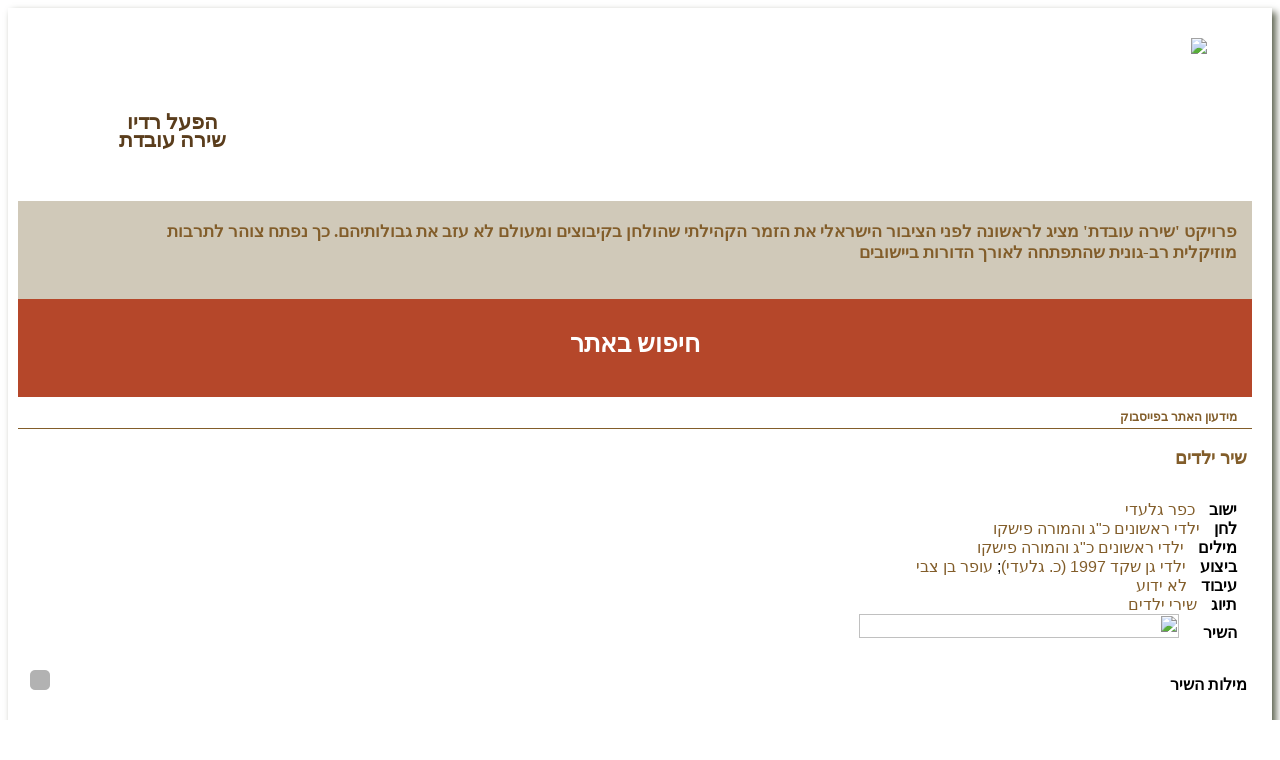

--- FILE ---
content_type: text/javascript
request_url: https://shira-ovedet.kibbutz.org.il/main/shira_shirim.js?20230926a
body_size: 1336
content:
function removeNikud(txt) {
  	txt = encodeURIComponent(txt);
  	txt = txt.replace(/\%D6\%[9A-C][0-9A-F]/g,"");
  	txt = txt.replace(/\%D7\%8[0-7]/g,"");
  	return decodeURIComponent(txt);
  }
  //-----------------------------------------------------------
  function set_f25() {
  	var editorIframe = document.getElementById("editor f1");
  	var val = "";
  	if ($("#title_").val()) {
  		val += $("#title_").val()+" ";
  	}
  	if (editorIframe && $(editorIframe.contentWindow.document.body).text()) {
  		val += $(editorIframe.contentWindow.document.body).text();
  	}
  	val = removeNikud(val);
  	$("#f25").val(val);
  }
  //-----------------------------------------------------------
  function getSelectedValue(sel) {
    var ret = new Array();
    for (var i = 0; i < sel.options.length; i++) {
      if (sel.options[i].selected && (sel.options[i].value != "")) {
         ret[ret.length] = sel.options[i].value;
      }
    }
    return ret;
  }
  //-----------------------------------------------------------
 function getSelectedOption(sel) {
 	var ret = new Array();
 	if ((sel.type == "select-one") || (sel.type == "select-multiple")) {
 		for (var i = 0; i < sel.options.length; i++) {
 			if (sel.options[i].selected && (sel.options[i].value != "")) {
 				var op = new Object();
 				op.value = sel.options[i].value;
 				op.text = sel.options[i].label;
 			  ret[ret.length] = op;
 			}
 		}
 	}
 	else if (sel.length) {	// checkbox, radio
 		for (var i = 0; i < sel.length; i++) {
 			if (sel[i].checked && (sel[i].value != "")) {
 				var op = new Object();
 				op.value = sel[i].value;
 				op.text = sel[i].title;
 			  ret[ret.length] = op;
 			}
 		}
 	}
 	return ret;
 }
  //-----------------------------------------------------------
  function collectCreators() {
    var creators = new Array();
    var fields = new Array("f15","f16","f17","f18");
    for (var f = 0; f < fields.length; f++) {
      var items = getSelectedValue(document.form1.elements[fields[f]]);
      for (var i = 0; i < items.length; i++) {
        if (items[i].search(/\S/) == -1) {
          continue;
        }
        creators["creator_"+items[i]] = items[i];
      }
    }
    //console.log(creators);
    $("#f19").val("");
    for (var creator in creators) {
      $("#f19").val($("#f19").val()+creators[creator]+",");
    }
    $("#f19").val($("#f19").val().replace(/,+$/,""));
    // --- f24 ---
    var f24_val = "";
    var sel = null;
     var fCollect = new Array('f6','f16','f15','f18','f17','f7');
     $.each(fCollect, function(i,fName){
         var selval = $("#edit_"+fName+"_tr input[name*='_title']").val();
         var items = getSelectedOption(document.form1.elements[fName]);
         if (items.length) {
         	var val = "";
         	for (var i = 0; i < items.length; i++) {
             val += items[i].text+"; ";
           }
           val = val.replace(/;\s*$/,"");
           f24_val += $("#edit_"+fName+"_tr .salEditFtitle").text().replace('*','')+": "+val+", ";      
         }
     });
  
 		f24_val = f24_val.replace(/,\s*$/,""); 
 		$("#f24").val(f24_val);
 		
  }
  //-----------------------------------------------------
  if (document.body.id == "edit") {
    $("#edit_f19_tr").hide();
    $("#edit_f24_tr").hide();
    $("#edit_f25_tr").hide();
    collectCreators();
    $("#f6").get(0).onchange = collectCreators;
    $("#f15").get(0).onchange = collectCreators;
    $("#f16").get(0).onchange = collectCreators;
    $("#f17").get(0).onchange = collectCreators;
    $("#f18").get(0).onchange = collectCreators;
    $("#edit_f7_td input[name='f7']").change(function(){collectCreators();});
    $("#submit_button").focus(function() {
    	set_f25();
    });
    $("#submit_button2").focus(function() {
    	set_f25();
    });
    $("#f10_audio_stereo").prop('checked','checked'); // default stereo
    
  }
  else if (document.body.id == "page_show") {
  	var f15_val = $(".fieldLinkf15").attr("value");
  	var moreSameHref = $("#moreSame").prop("href");
  	var myTitle = encodeURIComponent($("#title_").text());
 	moreSameHref = moreSameHref.replace(/f15<D>f15<D>/,"f15<D>"+f15_val+"<D>");
 	moreSameHref = moreSameHref.replace(/f15%3CD%3Ef15%3CD%3E/,"f15%3CD%3E"+f15_val+"%3CD%3E");
 	moreSameHref = moreSameHref.replace(/title<D>title/,"title<D>"+myTitle);
 	moreSameHref = moreSameHref.replace(/title%3CD%3Etitle/,"title%3CD%3E"+myTitle);
 	$("#moreSame").prop("href",moreSameHref);
 	$("#moreSameDiv").css("display","");
  }
